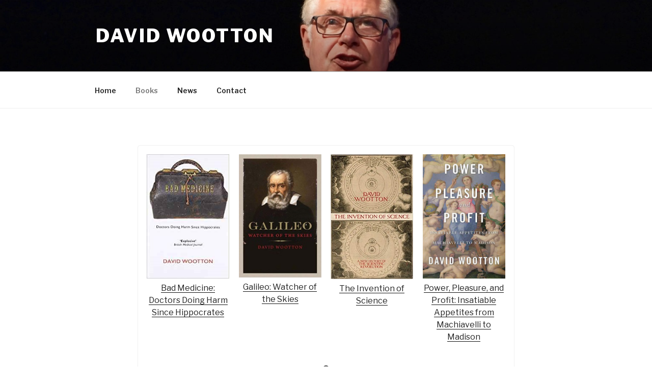

--- FILE ---
content_type: text/css
request_url: https://www.davidwootton.com/wp-content/themes/twentyseventeen-child/style.css?ver=6.8.3
body_size: 227
content:
/*

Theme Name: Twenty Seventeen Child

Author: local

Author URI: https://www.davidwootton.com/

Description: Child theme for local customisations

Version: 1.6.1

Template: twentyseventeen

*/


.has-header-image:not(.twentyseventeen-front-page):not(.home) .custom-header-media img {
height: 100%;
left: 0;
-o-object-fit: cover;
object-fit: cover;
top: 0;
object-position: 0% 19%;
-ms-transform: none;
-moz-transform: none;
-webkit-transform: none;
transform: none;
width: 100%;
}


--- FILE ---
content_type: text/css
request_url: https://www.davidwootton.com/wp-content/themes/twentyseventeen-child/style.css?ver=20201208
body_size: 227
content:
/*

Theme Name: Twenty Seventeen Child

Author: local

Author URI: https://www.davidwootton.com/

Description: Child theme for local customisations

Version: 1.6.1

Template: twentyseventeen

*/


.has-header-image:not(.twentyseventeen-front-page):not(.home) .custom-header-media img {
height: 100%;
left: 0;
-o-object-fit: cover;
object-fit: cover;
top: 0;
object-position: 0% 19%;
-ms-transform: none;
-moz-transform: none;
-webkit-transform: none;
transform: none;
width: 100%;
}
